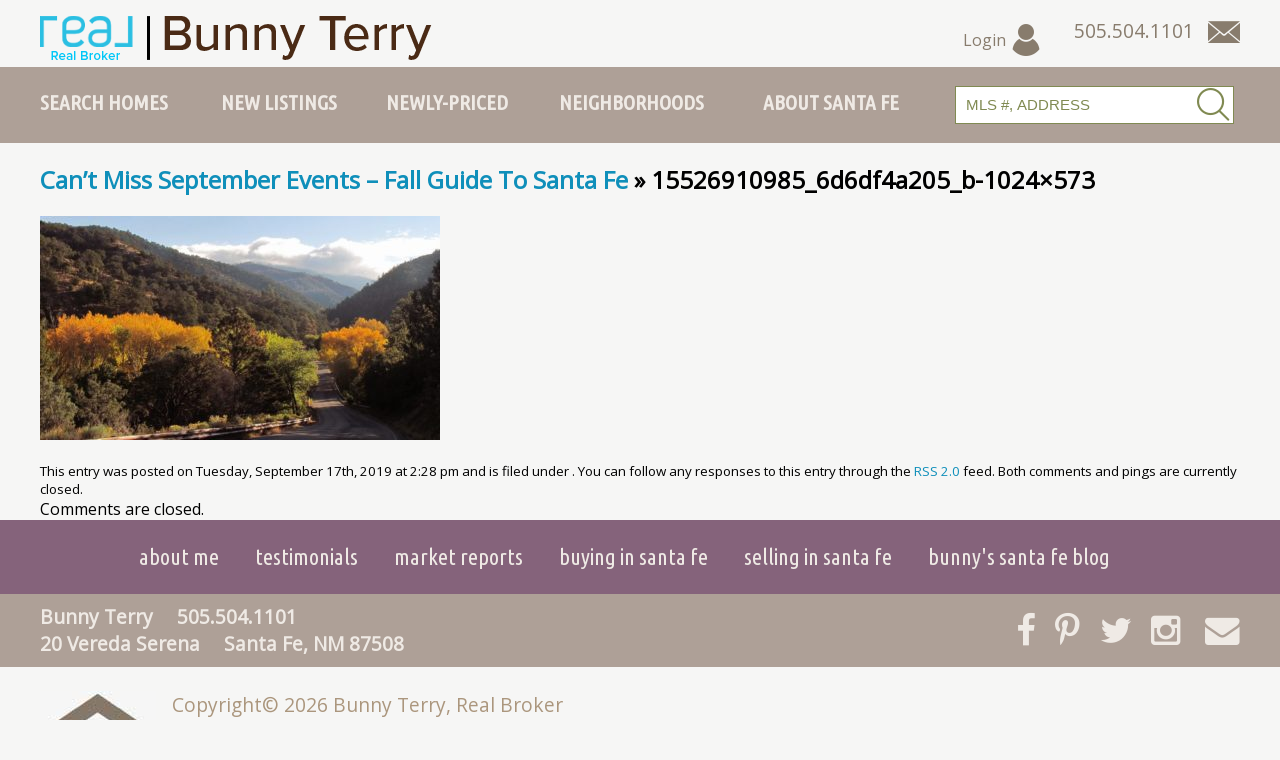

--- FILE ---
content_type: text/html; charset=UTF-8
request_url: https://ilovesantafehomes.com/cant-miss-september-events-fall-guide-to-santa-fe/15526910985_6d6df4a205_b-1024x573/
body_size: 7498
content:
<!DOCTYPE html
  PUBLIC "-//W3C//DTD XHTML 1.0 Transitional//EN" "http://www.w3.org/TR/xhtml1/DTD/xhtml1-transitional.dtd">
<html xmlns="http://www.w3.org/1999/xhtml" lang="en-US">

<head profile="http://gmpg.org/xfn/11">
  <meta http-equiv="Content-Type" content="text/html; charset=UTF-8" />

  <title>
    15526910985_6d6df4a205_b-1024x573 - Bunny Terry - Santa Fe Real Estate - REAL Broker  </title>

  <link rel="pingback" href="https://ilovesantafehomes.com/xmlrpc.php" />
  <meta name="viewport" content="width=device-width, initial-scale=1, minimum-scale=1" />

  <meta name='robots' content='index, follow, max-image-preview:large, max-snippet:-1, max-video-preview:-1' />
	<style>img:is([sizes="auto" i], [sizes^="auto," i]) { contain-intrinsic-size: 3000px 1500px }</style>
	
	<!-- This site is optimized with the Yoast SEO plugin v26.8 - https://yoast.com/product/yoast-seo-wordpress/ -->
	<link rel="canonical" href="https://ilovesantafehomes.com/cant-miss-september-events-fall-guide-to-santa-fe/15526910985_6d6df4a205_b-1024x573/" />
	<meta property="og:locale" content="en_US" />
	<meta property="og:type" content="article" />
	<meta property="og:title" content="15526910985_6d6df4a205_b-1024x573 - Bunny Terry - Santa Fe Real Estate - REAL Broker" />
	<meta property="og:url" content="https://ilovesantafehomes.com/cant-miss-september-events-fall-guide-to-santa-fe/15526910985_6d6df4a205_b-1024x573/" />
	<meta property="og:site_name" content="Bunny Terry - Santa Fe Real Estate - REAL Broker" />
	<meta property="og:image" content="https://ilovesantafehomes.com/cant-miss-september-events-fall-guide-to-santa-fe/15526910985_6d6df4a205_b-1024x573" />
	<meta property="og:image:width" content="1024" />
	<meta property="og:image:height" content="573" />
	<meta property="og:image:type" content="image/jpeg" />
	<meta name="twitter:card" content="summary_large_image" />
	<script type="application/ld+json" class="yoast-schema-graph">{"@context":"https://schema.org","@graph":[{"@type":"WebPage","@id":"https://ilovesantafehomes.com/cant-miss-september-events-fall-guide-to-santa-fe/15526910985_6d6df4a205_b-1024x573/","url":"https://ilovesantafehomes.com/cant-miss-september-events-fall-guide-to-santa-fe/15526910985_6d6df4a205_b-1024x573/","name":"15526910985_6d6df4a205_b-1024x573 - Bunny Terry - Santa Fe Real Estate - REAL Broker","isPartOf":{"@id":"https://ilovesantafehomes.com/#website"},"primaryImageOfPage":{"@id":"https://ilovesantafehomes.com/cant-miss-september-events-fall-guide-to-santa-fe/15526910985_6d6df4a205_b-1024x573/#primaryimage"},"image":{"@id":"https://ilovesantafehomes.com/cant-miss-september-events-fall-guide-to-santa-fe/15526910985_6d6df4a205_b-1024x573/#primaryimage"},"thumbnailUrl":"https://ilovesantafehomes.com/wp-content/uploads/15526910985_6d6df4a205_b-1024x573.jpg","datePublished":"2019-09-17T20:28:50+00:00","breadcrumb":{"@id":"https://ilovesantafehomes.com/cant-miss-september-events-fall-guide-to-santa-fe/15526910985_6d6df4a205_b-1024x573/#breadcrumb"},"inLanguage":"en-US","potentialAction":[{"@type":"ReadAction","target":["https://ilovesantafehomes.com/cant-miss-september-events-fall-guide-to-santa-fe/15526910985_6d6df4a205_b-1024x573/"]}]},{"@type":"ImageObject","inLanguage":"en-US","@id":"https://ilovesantafehomes.com/cant-miss-september-events-fall-guide-to-santa-fe/15526910985_6d6df4a205_b-1024x573/#primaryimage","url":"https://ilovesantafehomes.com/wp-content/uploads/15526910985_6d6df4a205_b-1024x573.jpg","contentUrl":"https://ilovesantafehomes.com/wp-content/uploads/15526910985_6d6df4a205_b-1024x573.jpg"},{"@type":"BreadcrumbList","@id":"https://ilovesantafehomes.com/cant-miss-september-events-fall-guide-to-santa-fe/15526910985_6d6df4a205_b-1024x573/#breadcrumb","itemListElement":[{"@type":"ListItem","position":1,"name":"Home","item":"https://ilovesantafehomes.com/"},{"@type":"ListItem","position":2,"name":"Can’t Miss September Events – Fall Guide To Santa Fe","item":"https://ilovesantafehomes.com/cant-miss-september-events-fall-guide-to-santa-fe/"},{"@type":"ListItem","position":3,"name":"15526910985_6d6df4a205_b-1024&#215;573"}]},{"@type":"WebSite","@id":"https://ilovesantafehomes.com/#website","url":"https://ilovesantafehomes.com/","name":"Bunny Terry - Santa Fe Real Estate - REAL Broker","description":"","potentialAction":[{"@type":"SearchAction","target":{"@type":"EntryPoint","urlTemplate":"https://ilovesantafehomes.com/?s={search_term_string}"},"query-input":{"@type":"PropertyValueSpecification","valueRequired":true,"valueName":"search_term_string"}}],"inLanguage":"en-US"}]}</script>
	<!-- / Yoast SEO plugin. -->


<link rel='stylesheet' id='wp-block-library-css' href='https://ilovesantafehomes.com/wp-includes/css/dist/block-library/style.min.css?ver=6.8.3' type='text/css' media='all' />
<style id='classic-theme-styles-inline-css' type='text/css'>
/*! This file is auto-generated */
.wp-block-button__link{color:#fff;background-color:#32373c;border-radius:9999px;box-shadow:none;text-decoration:none;padding:calc(.667em + 2px) calc(1.333em + 2px);font-size:1.125em}.wp-block-file__button{background:#32373c;color:#fff;text-decoration:none}
</style>
<style id='wprl-readmore-block-style-inline-css' type='text/css'>
.wp-block-wprl-readmore-block{background:var(--expandable-bg);font-size:1.125rem;letter-spacing:1.5px;margin-bottom:var(--expandable-bottom-margin);padding:var(--expandable-top-bottom-padding) 0}.wp-block-wprl-readmore-block .inner{margin:0 auto;max-width:var(--max-content-width);padding-left:var(--expandable-side-padding);padding-right:var(--expandable-side-padding);transition:height 1s linear}.wp-block-wprl-readmore-block.no-read-more .inner{height:auto}.wp-block-wprl-readmore-block h1,.wp-block-wprl-readmore-block h2,.wp-block-wprl-readmore-block h3,.wp-block-wprl-readmore-block h4,.wp-block-wprl-readmore-block h5,.wp-block-wprl-readmore-block h6{color:var(--expandable-header-color);margin-top:0}.wp-block-wprl-readmore-block .read-more{padding-bottom:16px;position:relative;text-align:center;top:16px;z-index:100}.wp-block-wprl-readmore-block .wp-block-image{margin-bottom:1rem}.wp-block-wprl-readmore-block .inner .more-info{overflow:hidden}.wp-block-wprl-readmore-block .inner .more-info p:last-child{margin:0}.wp-block-wprl-readmore-block .inner .more-info .slide-down{margin-top:-10000%;transition:margin-top .2s ease-in-out}.wp-block-wprl-readmore-block .inner button.show-more-toggler{align-items:center;background:transparent;border:none;color:#000;cursor:pointer;display:flex;gap:8px;justify-content:flex-start;padding:10px 0 0}.wp-block-wprl-readmore-block .inner button.show-more-toggler span:last-of-type{display:none}.wp-block-wprl-readmore-block .inner button.show-more-toggler svg{fill:#444;display:inline-block;height:1rem!important;transform:rotate(0);transition-duration:.2s;vertical-align:text-bottom;width:1rem!important}.wp-block-wprl-readmore-block .inner button.show-more-toggler.active svg{transform:rotate(-180deg)}.wp-block-wprl-readmore-block .inner button.show-more-toggler.active span:first-of-type{display:none}.wp-block-wprl-readmore-block .inner button.show-more-toggler.active span:last-of-type{display:inline-block}.wp-block-wprl-readmore-block .inner button.show-more-toggler.active~.more-info .slide-down{margin-top:16px}

</style>
<style id='global-styles-inline-css' type='text/css'>
:root{--wp--preset--aspect-ratio--square: 1;--wp--preset--aspect-ratio--4-3: 4/3;--wp--preset--aspect-ratio--3-4: 3/4;--wp--preset--aspect-ratio--3-2: 3/2;--wp--preset--aspect-ratio--2-3: 2/3;--wp--preset--aspect-ratio--16-9: 16/9;--wp--preset--aspect-ratio--9-16: 9/16;--wp--preset--color--black: #000000;--wp--preset--color--cyan-bluish-gray: #abb8c3;--wp--preset--color--white: #ffffff;--wp--preset--color--pale-pink: #f78da7;--wp--preset--color--vivid-red: #cf2e2e;--wp--preset--color--luminous-vivid-orange: #ff6900;--wp--preset--color--luminous-vivid-amber: #fcb900;--wp--preset--color--light-green-cyan: #7bdcb5;--wp--preset--color--vivid-green-cyan: #00d084;--wp--preset--color--pale-cyan-blue: #8ed1fc;--wp--preset--color--vivid-cyan-blue: #0693e3;--wp--preset--color--vivid-purple: #9b51e0;--wp--preset--gradient--vivid-cyan-blue-to-vivid-purple: linear-gradient(135deg,rgba(6,147,227,1) 0%,rgb(155,81,224) 100%);--wp--preset--gradient--light-green-cyan-to-vivid-green-cyan: linear-gradient(135deg,rgb(122,220,180) 0%,rgb(0,208,130) 100%);--wp--preset--gradient--luminous-vivid-amber-to-luminous-vivid-orange: linear-gradient(135deg,rgba(252,185,0,1) 0%,rgba(255,105,0,1) 100%);--wp--preset--gradient--luminous-vivid-orange-to-vivid-red: linear-gradient(135deg,rgba(255,105,0,1) 0%,rgb(207,46,46) 100%);--wp--preset--gradient--very-light-gray-to-cyan-bluish-gray: linear-gradient(135deg,rgb(238,238,238) 0%,rgb(169,184,195) 100%);--wp--preset--gradient--cool-to-warm-spectrum: linear-gradient(135deg,rgb(74,234,220) 0%,rgb(151,120,209) 20%,rgb(207,42,186) 40%,rgb(238,44,130) 60%,rgb(251,105,98) 80%,rgb(254,248,76) 100%);--wp--preset--gradient--blush-light-purple: linear-gradient(135deg,rgb(255,206,236) 0%,rgb(152,150,240) 100%);--wp--preset--gradient--blush-bordeaux: linear-gradient(135deg,rgb(254,205,165) 0%,rgb(254,45,45) 50%,rgb(107,0,62) 100%);--wp--preset--gradient--luminous-dusk: linear-gradient(135deg,rgb(255,203,112) 0%,rgb(199,81,192) 50%,rgb(65,88,208) 100%);--wp--preset--gradient--pale-ocean: linear-gradient(135deg,rgb(255,245,203) 0%,rgb(182,227,212) 50%,rgb(51,167,181) 100%);--wp--preset--gradient--electric-grass: linear-gradient(135deg,rgb(202,248,128) 0%,rgb(113,206,126) 100%);--wp--preset--gradient--midnight: linear-gradient(135deg,rgb(2,3,129) 0%,rgb(40,116,252) 100%);--wp--preset--font-size--small: 13px;--wp--preset--font-size--medium: 20px;--wp--preset--font-size--large: 36px;--wp--preset--font-size--x-large: 42px;--wp--preset--spacing--20: 0.44rem;--wp--preset--spacing--30: 0.67rem;--wp--preset--spacing--40: 1rem;--wp--preset--spacing--50: 1.5rem;--wp--preset--spacing--60: 2.25rem;--wp--preset--spacing--70: 3.38rem;--wp--preset--spacing--80: 5.06rem;--wp--preset--shadow--natural: 6px 6px 9px rgba(0, 0, 0, 0.2);--wp--preset--shadow--deep: 12px 12px 50px rgba(0, 0, 0, 0.4);--wp--preset--shadow--sharp: 6px 6px 0px rgba(0, 0, 0, 0.2);--wp--preset--shadow--outlined: 6px 6px 0px -3px rgba(255, 255, 255, 1), 6px 6px rgba(0, 0, 0, 1);--wp--preset--shadow--crisp: 6px 6px 0px rgba(0, 0, 0, 1);}:where(.is-layout-flex){gap: 0.5em;}:where(.is-layout-grid){gap: 0.5em;}body .is-layout-flex{display: flex;}.is-layout-flex{flex-wrap: wrap;align-items: center;}.is-layout-flex > :is(*, div){margin: 0;}body .is-layout-grid{display: grid;}.is-layout-grid > :is(*, div){margin: 0;}:where(.wp-block-columns.is-layout-flex){gap: 2em;}:where(.wp-block-columns.is-layout-grid){gap: 2em;}:where(.wp-block-post-template.is-layout-flex){gap: 1.25em;}:where(.wp-block-post-template.is-layout-grid){gap: 1.25em;}.has-black-color{color: var(--wp--preset--color--black) !important;}.has-cyan-bluish-gray-color{color: var(--wp--preset--color--cyan-bluish-gray) !important;}.has-white-color{color: var(--wp--preset--color--white) !important;}.has-pale-pink-color{color: var(--wp--preset--color--pale-pink) !important;}.has-vivid-red-color{color: var(--wp--preset--color--vivid-red) !important;}.has-luminous-vivid-orange-color{color: var(--wp--preset--color--luminous-vivid-orange) !important;}.has-luminous-vivid-amber-color{color: var(--wp--preset--color--luminous-vivid-amber) !important;}.has-light-green-cyan-color{color: var(--wp--preset--color--light-green-cyan) !important;}.has-vivid-green-cyan-color{color: var(--wp--preset--color--vivid-green-cyan) !important;}.has-pale-cyan-blue-color{color: var(--wp--preset--color--pale-cyan-blue) !important;}.has-vivid-cyan-blue-color{color: var(--wp--preset--color--vivid-cyan-blue) !important;}.has-vivid-purple-color{color: var(--wp--preset--color--vivid-purple) !important;}.has-black-background-color{background-color: var(--wp--preset--color--black) !important;}.has-cyan-bluish-gray-background-color{background-color: var(--wp--preset--color--cyan-bluish-gray) !important;}.has-white-background-color{background-color: var(--wp--preset--color--white) !important;}.has-pale-pink-background-color{background-color: var(--wp--preset--color--pale-pink) !important;}.has-vivid-red-background-color{background-color: var(--wp--preset--color--vivid-red) !important;}.has-luminous-vivid-orange-background-color{background-color: var(--wp--preset--color--luminous-vivid-orange) !important;}.has-luminous-vivid-amber-background-color{background-color: var(--wp--preset--color--luminous-vivid-amber) !important;}.has-light-green-cyan-background-color{background-color: var(--wp--preset--color--light-green-cyan) !important;}.has-vivid-green-cyan-background-color{background-color: var(--wp--preset--color--vivid-green-cyan) !important;}.has-pale-cyan-blue-background-color{background-color: var(--wp--preset--color--pale-cyan-blue) !important;}.has-vivid-cyan-blue-background-color{background-color: var(--wp--preset--color--vivid-cyan-blue) !important;}.has-vivid-purple-background-color{background-color: var(--wp--preset--color--vivid-purple) !important;}.has-black-border-color{border-color: var(--wp--preset--color--black) !important;}.has-cyan-bluish-gray-border-color{border-color: var(--wp--preset--color--cyan-bluish-gray) !important;}.has-white-border-color{border-color: var(--wp--preset--color--white) !important;}.has-pale-pink-border-color{border-color: var(--wp--preset--color--pale-pink) !important;}.has-vivid-red-border-color{border-color: var(--wp--preset--color--vivid-red) !important;}.has-luminous-vivid-orange-border-color{border-color: var(--wp--preset--color--luminous-vivid-orange) !important;}.has-luminous-vivid-amber-border-color{border-color: var(--wp--preset--color--luminous-vivid-amber) !important;}.has-light-green-cyan-border-color{border-color: var(--wp--preset--color--light-green-cyan) !important;}.has-vivid-green-cyan-border-color{border-color: var(--wp--preset--color--vivid-green-cyan) !important;}.has-pale-cyan-blue-border-color{border-color: var(--wp--preset--color--pale-cyan-blue) !important;}.has-vivid-cyan-blue-border-color{border-color: var(--wp--preset--color--vivid-cyan-blue) !important;}.has-vivid-purple-border-color{border-color: var(--wp--preset--color--vivid-purple) !important;}.has-vivid-cyan-blue-to-vivid-purple-gradient-background{background: var(--wp--preset--gradient--vivid-cyan-blue-to-vivid-purple) !important;}.has-light-green-cyan-to-vivid-green-cyan-gradient-background{background: var(--wp--preset--gradient--light-green-cyan-to-vivid-green-cyan) !important;}.has-luminous-vivid-amber-to-luminous-vivid-orange-gradient-background{background: var(--wp--preset--gradient--luminous-vivid-amber-to-luminous-vivid-orange) !important;}.has-luminous-vivid-orange-to-vivid-red-gradient-background{background: var(--wp--preset--gradient--luminous-vivid-orange-to-vivid-red) !important;}.has-very-light-gray-to-cyan-bluish-gray-gradient-background{background: var(--wp--preset--gradient--very-light-gray-to-cyan-bluish-gray) !important;}.has-cool-to-warm-spectrum-gradient-background{background: var(--wp--preset--gradient--cool-to-warm-spectrum) !important;}.has-blush-light-purple-gradient-background{background: var(--wp--preset--gradient--blush-light-purple) !important;}.has-blush-bordeaux-gradient-background{background: var(--wp--preset--gradient--blush-bordeaux) !important;}.has-luminous-dusk-gradient-background{background: var(--wp--preset--gradient--luminous-dusk) !important;}.has-pale-ocean-gradient-background{background: var(--wp--preset--gradient--pale-ocean) !important;}.has-electric-grass-gradient-background{background: var(--wp--preset--gradient--electric-grass) !important;}.has-midnight-gradient-background{background: var(--wp--preset--gradient--midnight) !important;}.has-small-font-size{font-size: var(--wp--preset--font-size--small) !important;}.has-medium-font-size{font-size: var(--wp--preset--font-size--medium) !important;}.has-large-font-size{font-size: var(--wp--preset--font-size--large) !important;}.has-x-large-font-size{font-size: var(--wp--preset--font-size--x-large) !important;}
:where(.wp-block-post-template.is-layout-flex){gap: 1.25em;}:where(.wp-block-post-template.is-layout-grid){gap: 1.25em;}
:where(.wp-block-columns.is-layout-flex){gap: 2em;}:where(.wp-block-columns.is-layout-grid){gap: 2em;}
:root :where(.wp-block-pullquote){font-size: 1.5em;line-height: 1.6;}
</style>
<link data-minify="1" rel='stylesheet' id='wprl-global-css-css' href='https://ilovesantafehomes.com/wp-content/cache/min/1/wp-content/plugins/wprealtors/css/wprl-global.css?ver=1756397294' type='text/css' media='all' />
<link data-minify="1" rel='stylesheet' id='mainstyle-css' href='https://ilovesantafehomes.com/wp-content/cache/min/1/wp-content/themes/ilove/style.css?ver=1756397294' type='text/css' media='all' />
<link data-minify="1" rel='stylesheet' id='bootstrapcss-css' href='https://ilovesantafehomes.com/wp-content/cache/min/1/wp-content/themes/ilove/bootstrap/css/bootstrap.min.css?ver=1756397294' type='text/css' media='all' />
<link rel='stylesheet' id='bootstrapselect-css' href='https://ilovesantafehomes.com/wp-content/themes/ilove/bootstrap/css/bootstrap-select.min.css?ver=1' type='text/css' media='all' />
<link data-minify="1" rel='stylesheet' id='wprets-css' href='https://ilovesantafehomes.com/wp-content/cache/min/1/wp-content/themes/ilove/wprl/wprl.css?ver=1756397294' type='text/css' media='all' />



<link rel="https://api.w.org/" href="https://ilovesantafehomes.com/wp-json/" /><link rel="alternate" title="JSON" type="application/json" href="https://ilovesantafehomes.com/wp-json/wp/v2/media/8848" /><link rel="EditURI" type="application/rsd+xml" title="RSD" href="https://ilovesantafehomes.com/xmlrpc.php?rsd" />
<link rel="alternate" title="oEmbed (JSON)" type="application/json+oembed" href="https://ilovesantafehomes.com/wp-json/oembed/1.0/embed?url=https%3A%2F%2Filovesantafehomes.com%2Fcant-miss-september-events-fall-guide-to-santa-fe%2F15526910985_6d6df4a205_b-1024x573%2F" />
<link rel="alternate" title="oEmbed (XML)" type="text/xml+oembed" href="https://ilovesantafehomes.com/wp-json/oembed/1.0/embed?url=https%3A%2F%2Filovesantafehomes.com%2Fcant-miss-september-events-fall-guide-to-santa-fe%2F15526910985_6d6df4a205_b-1024x573%2F&#038;format=xml" />
<meta property="og:url" content="https://ilovesantafehomes.com/cant-miss-september-events-fall-guide-to-santa-fe/15526910985_6d6df4a205_b-1024x573/" />
<meta property="og:image" content="/images/post-default.jpg" />
<meta property="og:title" content="15526910985_6d6df4a205_b-1024&#215;573" />
<meta property="og:description" content="" />
<style type="text/css">.recentcomments a{display:inline !important;padding:0 !important;margin:0 !important;}</style>
  <!-- Google tag (gtag.js) -->
  <script async src="https://www.googletagmanager.com/gtag/js?id=G-CYX26D6V5V">
  </script>
  <script>
    window.dataLayer = window.dataLayer || [];
    function gtag() { dataLayer.push(arguments); }
    gtag('js', new Date());

    gtag('config', 'G-CYX26D6V5V');
  </script>


  <meta property="og:image" content="/images/post-default.jpg" />

<meta name="generator" content="WP Rocket 3.20.0.2" data-wpr-features="wpr_minify_concatenate_js wpr_minify_css wpr_desktop" /></head>

<body class="attachment wp-singular attachment-template-default single single-attachment postid-8848 attachmentid-8848 attachment-jpeg wp-theme-ilove">

  <input type="checkbox" id="menu-trigger" class="menu-toggler hide-checkbox" />
  <label for="menu-trigger" class="menu-toggler no-desktop"><span class="io-icon-menu" aria-label="Menu"></span><span
      class="io-icon-close"></span></label>

  <ul class="nav toggleable no-desktop">
    <li class="first"><a href="/homes/" class="first">Search Homes</a></li>
    <li><a href="/homes/map/">Map Search</a></li>
    <li><a href="/estates/">Estates</a></li>
    <li><a href="/land/">Land &amp; Ranch</a></li>
    <li><a href="/luxury-homes/">Luxury Properties</a></li>
    <li><a href="/historic-homes/">Historic Homes</a></li>
    <li><a href="/new-listings/">New Listings</a></li>
    <li><a href="/newly-priced/">Newly-Priced</a></li>
    <li><a href="/santa-fe-neighborhoods/">Neighborhoods</a></li>
    <li><a href="/about-santa-fe/">About Santa Fe</a></li>
    <li><a href="/affordable/">Affordable Homes</a></li>

    <li><a href="/about-me/">About Me</a></li>
    <li><a href="/testimonials/">Testimonials</a></li>
    <li><a href="/market-reports/">Market Reports</a></li>
    <li><a href="/category/buying-in-santa-fe/">Buying in Santa Fe</a></li>
    <li><a href="/category/selling-in-santa-fe/">Selling in Santa Fe</a></li>

          <li><a href="/my-account/" title="Login" class="login-link">Account Login</a></li>
      </ul>

  <div data-rocket-location-hash="11bedc54525e1db9479674fa614af0d3" id="mob-header" class="no-desktop clearfix">

    <div data-rocket-location-hash="c079c7b126cd53b11289fcd0f5f1dc06" class="contact-us">
      <a href="tel:505.504.1101" class="io-icon-phone" aria-label="Call Us at 505.504.1101"></a>
      <a href="/contact-us/" class="io-icon-mail" aria-label="Contact Us Page"></a>
    </div>

    <div data-rocket-location-hash="e20a1352f8cbd5ebbb5589b0e1eb057b" class="login">
      <a href="/my-account/"><span class="io-icon-user"></span></a>
    </div>

    <input type="checkbox" id="qsearch-trigger" class="qsearch-toggler hide-checkbox" />
    <label for="qsearch-trigger" class="qsearch-toggler" aria-label="Search"><span class="io-icon-search"
        aria-label="Search"></span></label>
    <div data-rocket-location-hash="fdb5b5fd023dcc436ec536ac6c2ee8ab" class="quicksearch-container">
      <form class="quicksearch" name="quicksearch" action="/mls-search/" method="get">
        <input type="hidden" name="wprl_action" value="search" />
        <input type="hidden" name="ListingStatus" value="Active|Under Contract|Pending|Right" />
        <input type="hidden" name="sortby" value="ListPrice ASC" />

        <input type="text" name="quicksearch" value="Search by MLS, Address" class="textbox"
          onfocus="sfClearDefault(this);" onblur="sfRestoreDefault(this)" default="Search by MLS, Address" />
        <button class="io-icon-search" onclick="this.submit();"></button>
      </form>
    </div>

  </div>

  <div data-rocket-location-hash="9e48c3d01f4a7f2e585a0cca9117b8cd" id="sitewrap">

    <!-- start layout -->
    <div data-rocket-location-hash="7dce86f2e0e5f0ae6ea91e36b5b129a1" class="layout clearfix">

      <!-- start header -->
      <div data-rocket-location-hash="eaf6fad78c4ddc56c20734fa3c8345c5" id="header" class="clearfix">

        <div id="logo">
          <a href="/"><img src="/images/logo.png" alt="Bunny Terry, Keller Williams Realty" /></a>
        </div>

        <div class="contact-us">
          <span class="phone" aria-label="Call Us at 505.504.1101">505.504.1101</span>
          <a href="/contact-us/" class="io-icon-mail" aria-label="Contact Us Page"></a>
        </div>

                  <div class="login">
            <a href="/my-account/">Login <span class="io-icon-user"></span></a>
          </div>
        
      </div>
      <!-- end header -->

    </div>

    <div id="nav-wrapper">
      <div id="main-nav-wrap">
        <div id="nav-wrap">
          <ul id="main-nav" class="clearfix">
            <li class="first ">
              <a href="/homes/" class="first">Search Homes</a>
              <ul>
                <li><a href="/homes/map/">Map Search</a></li>
                <li><a href="/estates/">Estates</a></li>
                <li><a href="/land/">Land &amp; Ranch</a></li>
                <li><a href="/luxury-homes/">Luxury Properties</a></li>
                <li><a href="/historic-homes/">Historic Homes</a></li>
                <li><a href="/affordable/">Affordable Homes</a></li>
              </ul>
            </li>
            <li class=""><a href="/new-listings/">New Listings</a></li>
            <li class=""><a href="/newly-priced/">Newly-Priced</a></li>
            <li class=""><a
                href="/santa-fe-neighborhoods/">Neighborhoods</a></li>
            <li class=""><a href="/about-santa-fe/">About Santa Fe</a>
              <ul>
                <li><a href="/category/bunnys-blog/">Bunny's Santa Fe Blog</a></li>
              </ul>

            </li>
            <li class="last">
              <div class="quicksearch-container clearfix">
                <form class="quicksearch" name="quicksearch" action="/mls-search/" method="get">
                  <input type="hidden" name="wprl_action" value="search" />
                  <input type="hidden" name="ListingStatus" value="Active|Under Contract|Pending|Right" />
                  <input type="hidden" name="sortby" value="ListPrice ASC" />

                  <input type="text" name="quicksearch" value="MLS #, Address" class="textbox"
                    onfocus="sfClearDefault(this);" onblur="sfRestoreDefault(this)" default="MLS #, Address" />
                  <button class="io-icon-search" onclick="this.submit();"></button>
                </form>
              </div>
            </li>
          </ul>
        </div>
      </div>
    </div>

    
    
    <div data-rocket-location-hash="3a6e548c5583a0d9c6e63b22f1ac3a73" id="main-wrapper" class="layout">

      <div data-rocket-location-hash="e22265d7db7e585374c281f25f9ba61d" id="body">

        <!-- start content -->
        <div id="content-container" class="clearfix">
	<div id="content" class="widecolumn">

  
		<div class="post" id="post-8848">
			<h2><a href="https://ilovesantafehomes.com/cant-miss-september-events-fall-guide-to-santa-fe/" rev="attachment">Can’t Miss September Events – Fall Guide To Santa Fe</a> &raquo; 15526910985_6d6df4a205_b-1024&#215;573</h2>
			<div class="entry">
				<p class="attachment"><a href="https://ilovesantafehomes.com/wp-content/uploads/15526910985_6d6df4a205_b-1024x573.jpg"><img width="400" height="224" src="https://ilovesantafehomes.com/wp-content/uploads/15526910985_6d6df4a205_b-1024x573-400x224.jpg" class="attachment-medium size-medium" alt="" decoding="async" fetchpriority="high" srcset="https://ilovesantafehomes.com/wp-content/uploads/15526910985_6d6df4a205_b-1024x573-400x224.jpg 400w, https://ilovesantafehomes.com/wp-content/uploads/15526910985_6d6df4a205_b-1024x573-768x430.jpg 768w, https://ilovesantafehomes.com/wp-content/uploads/15526910985_6d6df4a205_b-1024x573.jpg 1024w" sizes="(max-width: 400px) 100vw, 400px" /></a></p>
                <div class="caption"></div>

				
				<div class="navigation">
					<div class="alignleft"></div>
					<div class="alignright"></div>
				</div>
				<br class="clear" />

				<p class="postmetadata alt">
					<small>
						This entry was posted on Tuesday, September 17th, 2019 at 2:28 pm						and is filed under .
												You can follow any responses to this entry through the <a href="https://ilovesantafehomes.com/cant-miss-september-events-fall-guide-to-santa-fe/15526910985_6d6df4a205_b-1024x573/feed/">RSS 2.0</a> feed.

													Both comments and pings are currently closed.

						
					</small>
				</p>

			</div>

		</div>

	
<!-- You can start editing here. -->


			<!-- If comments are closed. -->
		<p class="nocomments">Comments are closed.</p>

	


	
	</div>


      </div>
      <!-- end content-container -->

    </div><!-- end body div -->

  </div>
  <!-- end layout -->

  
  <div data-rocket-location-hash="30b9a2ee79b17cf24634088fc4f17552" id="bottom-nav">
    <div data-rocket-location-hash="132b0f29fe13fd36e478097222f9eaf0" class="layout">
      <ul class="clearfix">
        <li><a href="/about-me/">About Me</a></li>
        <li><a href="/testimonials/">Testimonials</a></li>
        <li><a href="/market-reports/">Market Reports</a></li>
        <li><a href="/category/buying-in-santa-fe/">Buying in Santa Fe</a></li>
        <li><a href="/category/selling-in-santa-fe/">Selling in Santa Fe</a></li>
        <li><a href="/category/bunnys-blog/">Bunny's Santa Fe Blog</a></li>
      </ul>

    </div>
  </div>

  <div data-rocket-location-hash="409775ba2983922a9a88752968173054" id="byline">
    <div data-rocket-location-hash="6b1104fc51581d519b31e0a2074bbf16" class="layout contact">

      <ul class="social clearfix">
        <li><a href="https://www.facebook.com/santafehomesnm" class="io-icon-facebook" target="_blank" aria-label="Facebook"></a></li>
        <li><a href="https://www.pinterest.com/santafehomesnm/" class="io-icon-pinterest" target="_blank" aria-label="Pinterest"></a></li>
        <li><a href="https://twitter.com/SFNMHomes" class="io-icon-twitter" target="_blank" aria-label="Twitter"></a></li>
        <li><a href="https://www.instagram.com/bunnyterrysantafe/" class="io-icon-instagram" target="_blank" aria-label="Instagram"></a></li>
        <li><a href="/contact-us/" class="io-icon-envelope" aria-label="Contact Us Page"></a></li>
      </ul>

      <p>
        <span>Bunny Terry</span>
        <span><a href="tel:505.504.1101">505.504.1101</a></span>
      </p>
      <p>
        <span>20 Vereda Serena</span>
        <span>Santa Fe, NM 87508</span>
      </p>

    </div>
  </div>

  <div data-rocket-location-hash="a4733563965b1305d5ea006856e884b6" id="footer" class="layout">

    <div data-rocket-location-hash="a3ef7bd2a4442c43651c3a19c17846ec" class="grid clearfix">

      
      <div class="col-100">
        <div class="eho"><img src="/images/eho.jpg" alt="Equal Housing Opportunity" /></div>
        <p class="copyright">Copyright&copy; 2026 Bunny Terry, Real Broker</p>

        <p>Licensed in New Mexico.</p>
        <p>All information provided is deemed reliable but is not guaranteed and should be independently verified. Properties subject to prior sale or rental.</p>

        <p>Design and Hosting by <a href="http://santafewebdesign.com" target="_blank">Santa Fe Web Design</a></p>
      </div>
    </div>

  </div>

</div>

  <div data-rocket-location-hash="b0b50e7642046a03e70c8023aa4dc6b3" id="backtotop" style="display: none;"><a href="javascript:void(0);" class="io-icon-arrow-up" onclick="jQuery(window).scrollTop(0);">Top</a></div>

<script type="speculationrules">
{"prefetch":[{"source":"document","where":{"and":[{"href_matches":"\/*"},{"not":{"href_matches":["\/wp-*.php","\/wp-admin\/*","\/wp-content\/uploads\/*","\/wp-content\/*","\/wp-content\/plugins\/*","\/wp-content\/themes\/ilove\/*","\/*\\?(.+)"]}},{"not":{"selector_matches":"a[rel~=\"nofollow\"]"}},{"not":{"selector_matches":".no-prefetch, .no-prefetch a"}}]},"eagerness":"conservative"}]}
</script>



<script>var rocket_beacon_data = {"ajax_url":"https:\/\/ilovesantafehomes.com\/wp-admin\/admin-ajax.php","nonce":"24279dcf33","url":"https:\/\/ilovesantafehomes.com\/cant-miss-september-events-fall-guide-to-santa-fe\/15526910985_6d6df4a205_b-1024x573","is_mobile":false,"width_threshold":1600,"height_threshold":700,"delay":500,"debug":null,"status":{"atf":true,"lrc":true,"preconnect_external_domain":true},"elements":"img, video, picture, p, main, div, li, svg, section, header, span","lrc_threshold":1800,"preconnect_external_domain_elements":["link","script","iframe"],"preconnect_external_domain_exclusions":["static.cloudflareinsights.com","rel=\"profile\"","rel=\"preconnect\"","rel=\"dns-prefetch\"","rel=\"icon\""]}</script><script data-name="wpr-wpr-beacon" src='https://ilovesantafehomes.com/wp-content/plugins/wp-rocket/assets/js/wpr-beacon.min.js' async></script><script src="https://ilovesantafehomes.com/wp-content/cache/min/1/1994778758d81b707c1d3ed11203a81d.js" data-minify="1"></script></body>
</html>

<!-- This website is like a Rocket, isn't it? Performance optimized by WP Rocket. Learn more: https://wp-rocket.me -->

--- FILE ---
content_type: text/css; charset=utf-8
request_url: https://ilovesantafehomes.com/wp-content/cache/min/1/wp-content/themes/ilove/wprl/wprl.css?ver=1756397294
body_size: 9369
content:
.lbl-link{display:none}.chart{margin:0 0 2em 0;width:100%;overflow:scroll}.chart h4{margin:0 0 1em 0}#wprl-pdp{color:#816b5b;position:relative}#wprl-pdp .grid{margin:0}#wprl-pdp #notavailable{padding:2em 0}#wprl-pdp .right{float:right}#wprl-pdp ul{margin:0;padding:0;list-style:none}#wprl-pdp .col-40{padding-left:1em}#wprl-pdp h1{position:relative;width:100%;font-weight:700;margin:0 0 .5em 0;overflow:hidden;color:#6d8887;text-transform:capitalize;font-size:1.5rem;font-family:'Ubuntu Condensed'}#wprl-pdp h1:after{content:" ";width:100%;position:absolute;top:45%;margin-left:20px;border-bottom:#6d8887 3px dotted}#wprl-pdp .openhouse .date,#wprl-pdp .openhouse .time{color:#ad4d5a;font-weight:700}#wprl-pdp .openhouse{background:#e7eadc;padding:.2em .5em;margin:0 0 1em 0}#wprl-pdp .openhouse p{margin:.3em 0 .3em 0}#wprl-pdp #slides{background:#c8cdbb;margin:0 0 1em 0}#wprl-pdp #slides #bigimg{width:100%;overflow:hidden;position:relative;padding-bottom:63.4%}#wprl-pdp #slides #bigimg #video-container{width:100%;height:100%;position:absolute;top:0;left:0;box-shadow:0 0 0 0 #555;overflow:hidden;margin:10px 0 0 10px}#wprl-pdp #slides #bigimg #video-container iframe{position:absolute;top:0;left:0;height:98%}#wprl-pdp #slides #bigimg .noimg{width:100%;height:100%;position:absolute;top:0;left:0;text-align:center;line-height:200px}#wprl-pdp #slides #bigimg img{width:100%;height:100%;position:absolute;top:0;left:0;box-shadow:0 0 0 0 #555;padding:10px 10px 0 10px;background:#c8cdbb}#wprl-pdp #slides-nav{background:#83657c;color:#fff;margin:10px;padding:.4em 0;line-height:32px}#wprl-pdp #slides-nav div{float:left;display:block}#wprl-pdp #slides-nav div a{color:#fff;text-transform:uppercase}#wprl-pdp #slides-nav div a:hover{color:#9aa6c5}#wprl-pdp #slides-nav div a:before{padding:0 .3em 0 0;font-size:1.2em;font-weight:700;position:relative;top:3px}#wprl-pdp #slides-nav #slides-count{width:75px;text-align:center;position:absolute;left:110px}#wprl-pdp #slides-nav #next-prev{float:left;display:block;width:82px;padding:0;position:relative}#wprl-pdp #slides-nav #next-prev span{display:inline-block}#wprl-pdp #slides-nav #next-prev #slides-play-pause.io-icon-play:before{font-size:2em;cursor:pointer;position:absolute;display:block;top:0;left:37px}#wprl-pdp #slides-nav #next-prev #slides-play-pause:before{font-size:2em;cursor:pointer;position:absolute;display:block;top:0;left:37px}#wprl-pdp #slides-nav #next-prev #slides-prev:before,#wprl-pdp #slides-nav #next-prev #slides-next:before{font-size:1.6em;cursor:pointer;position:absolute;display:block;top:3px}#wprl-pdp #slides-nav #next-prev #slides-prev:before{left:7px}#wprl-pdp #slides-nav #next-prev #slides-next:before{left:73px}#wprl-pdp #slides-nav #next-prev #slides-play-pause:hover:before,#wprl-pdp #slides-nav #next-prev #slides-prev:hover:before,#wprl-pdp #slides-nav #next-prev #slides-next:hover:before{color:#9aa6c5}#wprl-pdp #slides-nav #vtourlinks{padding:0 1em 0 0;float:right}#wprl-pdp #slides-nav #videolink{padding:0 1em 0 0;float:right}#wprl-pdp #slides-nav #videolink a:before{font-size:1.7em;position:relative;float:left;display:block}#wprl-pdp #slides-nav #slides-zoom{float:right;display:block;padding:0 1em 0 0}#wprl-pdp #prop-main-data{font-size:.9em;line-height:1.6em}#wprl-pdp #prop-main-data .oldprice{text-decoration:line-through;color:#ad4d5a}#wprl-pdp #prop-main-data.col-40{padding:0 0 0 1em}#wprl-pdp #prop-main-data ul{margin:0}#wprl-pdp #prop-main-data li b{color:#680559;text-transform:uppercase;font-size:1.1rem}#wprl-pdp #prop-main-data li{color:#816b5b;font-size:1.1rem}#wprl-pdp h2{position:relative;width:100%;color:#8e9766;text-transform:uppercase;font-weight:700;margin:0 0 .5em 0;overflow:hidden;font-family:"Ubuntu Condensed"}#wprl-pdp h2:after{content:" ";width:100%;position:absolute;top:45%;margin-left:15px;border-bottom:#8e9766 3px dotted}#wprl-pdp #desc{min-height:240px}#wprl-pdp #desc p{margin:0 0 1em 0;font-size:1.1rem;letter-spacing:.05rem;line-height:1.65rem}#wprl-pdp #extras{margin:0 0 1em 0;color:#816b5b}#wprl-pdp #extras ul li{margin:0 0 10px 0;font-size:1.1em;color:#816b5b}#wprl-pdp #extras ul li b{padding-right:5px;text-transform:uppercase;color:#680559;font-weight:bold!important}#wprl-pdp .idx-listing{padding:0 0 0 1em!important}#wprl-pdp #listing-nav{z-index:5;position:relative;background:#f6f6f5;width:256px;position:absolute;right:0;top:15px}#wprl-pdp #listing-nav a{float:right;display:block;font-size:1em;font-family:'Ubuntu Condensed';margin:0;line-height:1.8em;height:1.8em;padding:0;font-size:1em;color:#ab9c92;position:relative;text-transform:uppercase}#wprl-pdp #listing-nav a.back-to-search{padding:0 .8em}#wprl-pdp #listing-nav a:hover{color:#8e9766}#wprl-pdp #listing-nav a.disabled{opacity:.3;cursor:default}#wprl-pdp #listing-nav a.disabled:hover span:before{color:#AEA097!important}#wprl-pdp #listing-nav a span:before{font-size:2em;top:-3px;color:#AEA097;cursor:pointer}#wprl-pdp #listing-nav a:hover span:before{color:#8e9766}#wprl-pdp #other-links{background:#fbfbfb;border-radius:5px;border:1px solid #dcd8d8}#wprl-pdp #other-links a{display:block;font-size:.8em;text-align:center;margin:5px 0 5px 0;text-transform:uppercase}#wprl-pdp #prop-tools-c{padding:1em 0 0 1em}#wprl-pdp #prop-tools{padding:0 0 .5em 0;margin:0 0 1em 0}#wprl-pdp #prop-tools li{float:left;width:50%;font-size:.9em;padding:.1em;line-height:1.4em}#wprl-pdp #prop-tools li a{display:block;text-transform:uppercase;color:#816b5b;font-weight:700;background:#d5d8ca}#wprl-pdp #prop-tools li a:hover,#wprl-pdp #prop-tools li a:hover:before{color:#fff}#wprl-pdp #prop-tools a:before{color:#fff;font-size:1.4em;line-height:1.6em;float:left;margin:0 .4em 0 0;text-align:center;background:#83657c;padding:.2em .5em}#wprl-pdp #prop-tools-c ul.social{margin:0 0 1em 0;text-align:center}#wprl-pdp #prop-tools-c ul.social li{margin:0 .3em 0;display:inline-block}#wprl-pdp #prop-tools-c ul.social li a:before{float:left;margin:0;color:#fff;background:#6d8887;padding:.2em .5em;font-size:1.55em;border:0;text-align:center;border-radius:.5em}#wprl-pdp #prop-tools-c ul.social li a:hover:before{color:#564154}#wprl-pdp #prop-tools-c ul.social li a.io-icon-linkedin:before{padding:.2em .5em .2em .6em}#wprl-pdp .google-map{width:100%;position:relative}#wprl-pdp .google-map img{width:100%}#wprl-pdp .google-map .caption-wrap{background:rgba(0,0,0,.7);position:absolute;top:0;left:0;width:100%;height:100%;color:#fff;display:flex;align-items:center;cursor:pointer}#wprl-pdp .google-map .caption{color:#fff;text-align:center;width:100%;text-transform:uppercase;font-size:1.5em}#wprl-pdp #mini-gmap iframe{height:100%}#wprl-pdp .section{margin:0 0 1em 0}#wprl-pdp .section h3{position:relative;width:100%;color:#8e9766;text-transform:uppercase;font-weight:700;margin:.2em 0 .3em 0;overflow:hidden;font-family:'Ubuntu Condensed';font-size:1.5rem}#wprl-pdp .section h3:after{content:" ";width:100%;position:absolute;top:45%;margin-left:5px;border-bottom:#8e9766 3px dotted}#wprl-pdp .broker{position:relative}#wprl-pdp .broker:nth-child(2n - 1){margin-top:.7em}#wprl-pdp .broker h4{font-weight:700}#wprl-pdp .broker .img{float:left;width:21%;margin:.5em 0 0 0}#wprl-pdp .broker .img img{width:100%}#wprl-pdp .broker .desc{float:left;width:70%;padding:0 0 0 1em;font-size:.95em;line-height:2em;font-weight:700}#wprl-pdp .broker .desc a{color:#6d8887;text-transform:uppercase}#wprl-pdp .broker .desc a:hover{color:#564154}#wprl-pdp .broker .desc a:before{font-size:1.7em;float:left;padding-right:8px;position:relative;top:2px}#wprl-pdp .addinfo{padding-right:2rem;columns:2;column-gap:2rem}#wprl-pdp #schools .addinfo{columns:1}#wprl-pdp .addinfo li{margin:0 0 .5rem 0;break-inside:avoid;font-weight:500;color:#816b5b}#wprl-pdp .addinfo b{display:block;font-weight:bold!important;color:#680559;font-size:1rem;padding:0 0 5px 0;text-transform:uppercase}#wprl-pdp #neighborhood .post p{font-size:1em;margin:.5rem 0 1rem 0;color:#6d6255}#wprl-pdp #neighborhood h4{font-size:1em;text-transform:uppercase;padding-top:.5rem}#wprl-pdp #neighborhood h4 a{color:#680559}#wprl-pdp #neighborhood h4 a:hover{color:#6d8887}#wprl-pdp #neighborhood .links a{position:relative;color:#6d8887;text-transform:uppercase;font-weight:700;margin:15px 0 0 0!important}#wprl-pdp #neighborhood .links a:hover{color:#83657c}#wprl-pdp #neighborhood .links a:before{font-size:2em;position:absolute;top:-4px;right:-50px;font-weight:400}#wprl-pdp #neighborhood .links p:last-child{margin:15px 0 0 0}#wprl-pdp #schools li{font-size:1rem}#wprl-pdp #actionform{display:none}#wprl-ssr{position:relative;margin:0}.has-sidebar #wprl-ssr .col-25{width:33.3333%}#wprl-ssr .grid{margin:0 0 0 -10px}#wprl-ssr .ssr-prop{margin:0 0 35px 0;padding:0 0 0 10px;background:#f6f6f5 url(/images/ssrbg-idx.png) bottom right no-repeat}#wprl-ssr .my_prop{background:#f6f6f5 url(/images/ssrbg-my.png?v=2) bottom right no-repeat}#wprl-ssr .ssr-prop h1{font-size:1.1em;color:#808a52;margin:0;overflow:hidden;height:1.5em}#wprl-ssr .ssr-prop p{margin:0;font-size:.9em;color:#86796A}#wprl-ssr .ssr-prop .img{position:relative;width:100%;padding:0 0 63.4% 0;overflow:hidden}#wprl-ssr .ssr-prop .img .noimg{background:#eee;display:block;height:100%;line-height:160px;text-align:center;position:absolute;top:0;left:0;width:100%}#wprl-ssr .ssr-prop .img img{width:100%;min-height:100%;position:absolute}#wprl-ssr .img-status{width:100%;position:absolute;bottom:0;z-index:3;padding:.2em 0;font-size:.9em;text-transform:uppercase;background-color:rgba(153,170,87,.7);color:#fff}#wprl-ssr .img-status.new{background-color:rgba(153,170,87,.7)}#wprl-ssr .img-status.new:before{content:"New";padding:.2em 0 .2em .5em}#wprl-ssr .img-status.price-increase,#wprl-ssr .img-status.price-reduced{background-color:rgba(86,165,186,.7)}#wprl-ssr .img-status.price-increase:before,#wprl-ssr .img-status.price-reduced:before{content:"Newly-Priced";padding:.2em 0 .2em .5em}#wprl-ssr .img-status.sold{background-color:rgba(0,43,90,.7)}#wprl-ssr .img-status.sold:before{content:"Sold";padding:.2em 0 .2em .5em}#wprl-ssr .links{margin-top:5px;color:#b1563d;font-weight:700}#wprl-ssr .links a{display:block;color:#6d8887}#wprl-ssr .links a:hover{color:#83657c}#wprl-ssr .links a:before{padding-right:5px}.oh-ssr h3{padding:.5em;margin:0 0 1em 0;background:#433226;color:#fff}.oh-ssr .date,.oh-ssr .time{color:#b1563d;font-weight:700}.oh-ssr h3 a{color:#1c8294}.oh-ssr h3 a{float:right}#idxdisclaimer{font-size:.8em;margin:0 0 15px 0;color:#85756a}.disclaimer{font-size:.5em}#wprl-limits,#wprl-limits2{margin:0 0 1em 0}.listings-pager h4{width:100%;position:relative;overflow:hidden;color:#808a52;text-transform:capitalize;font-size:1.4em;margin:0 0 .5em 0}.listings-pager h4 em{font-style:normal}.listings-pager h4:after{content:" ";width:100%;position:absolute;top:45%;border-bottom:#8e9766 3px dotted;margin-left:20px}.listings-pager-links{float:left;font-size:1em;font-weight:700}.listings-pager-links a{display:block;float:left;padding:3px 10px 3px 10px;background:#e3e1df;margin:0 1px 0 0;border-radius:1px;color:#86796a}.listings-pager-links span{display:block;float:left;padding:3px 4px 3px 4px;color:#aaa;margin:0 1px 0 0}.listings-pager-links a:hover{background:#808a52;color:#fff}.listings-pager-links a.curpage{color:#fff;background:#808a52}#wprl-limits #sort-by{float:right;color:#83657c;margin:-1px 0 0 0}#wprl-limits #sort-by strong{float:left;margin:.3em .5em 0 0;font-size:1.2em;font-family:'Ubuntu Condensed';color:#808a52}#wprl-limits #sort-by a{display:block;float:left;padding:3px 10px 3px 10px;background:#d7d2cc;margin:0 3px 0 0;font-size:1em;position:relative;text-transform:uppercase;border-radius:1px;color:#86796a}#wprl-limits #sort-by a span:before{font-size:1.4em;position:relative;top:2px;right:-3px;display:block;float:right}#wprl-limits #sort-by a:hover{background:#808a52;color:#fff}#wprl-limits #sort-by a.active{color:#fff;background:#286db0}#wprl-limits .save-search{float:right;background:#83657c;color:#fff;padding:3px 15px 4px 15px;font-size:1em;margin:-1px 0 0 25px;text-transform:uppercase;border-radius:2px}#wprl-limits .save-search:hover{background:#808a52;color:#fff}#wprl-limits2 .listings-pager{float:right}#wprl-limits2 h4{display:none}.my-header{margin:0 0 1em 0;position:relative}.my-header #search-type-nav{list-style:none;padding:0;position:absolute;top:-15px;font-family:'Ubuntu Condensed';right:0}.my-header #search-type-nav li{float:left;margin:0 0 0 10px;padding:0 0 0 10px}.my-header #search-type-nav li:first-child{border:0}.my-header #search-type-nav li a{display:block;text-decoration:none;color:#86796a;text-transform:uppercase;font-size:1em;background:#d7d2cc;padding:.4em .5em .3em .5em;border-radius:1px;width:77px;position:relative;line-height:1.3em}.my-header #search-type-nav li.near-me a{width:auto}.my-header #search-type-nav li a:before{color:#86796a;font-size:1.4em;position:absolute;right:.2em;top:.2em}.my-header #search-type-nav li a.io-icon-list:before{font-size:1.4em;top:.25em}.my-header #search-type-nav li a.active:before{color:#fff}.my-header #search-type-nav li a.active{color:#fff;background:#9aaa72}.my-header #search-type-nav li a.adv-search{width:200px;background:#83657c}.my-header #search-type-nav li a.adv-search,.my-header #search-type-nav li a.adv-search:before{color:#fff}.my-header #search-type-nav li a.adv-search:before{right:.3em}.my-header #search-type-nav li a:hover,.my-header #search-type-nav li a:hover:before{color:#fff;background:#808a52}#map-search #search-form{margin:0 0 1em 0;position:relative;background:#d5d8ca;padding:.5em .5em}#map-search #search-form label{display:block;font-size:1.1em;padding:.1em .1em .5em .1em;color:#816b5b;font-family:"Ubuntu Condensed";font-weight:700}#map-search .selbox{float:left;margin-right:.6em}#map-search .mysubmit::-moz-focus-inner{border:0;padding:0}#map-search .mysubmit{width:45px;height:45px;margin:.7em .2em 0 0;padding:0!important;border-radius:4px;cursor:pointer;color:#83657c;float:right;font-size:2.4em;position:relative;overflow:hidden;background:transparent;border:0}#map-search .mysubmit span:before{padding-left:3px}#map-search .mysubmit:hover{color:#808a52}#map-search label.checkbox{font-weight:normal!important;line-height:25px;margin-left:-4px;padding:0!important;font-family:'Open Sans'!important;color:#86796a!important;font-size:12px!important}#map-search .selbox select,#map-search .myselect{height:35px;font-weight:700;*display:inline;*zoom:1;padding:3px 5px;margin-bottom:0;font-size:.8em;line-height:20px;text-align:center;vertical-align:middle;cursor:pointer;color:#86796a;text-shadow:0 1px 1px rgba(255,255,255,.75);background:#fff;border:1px solid #ccc;*border:0;border-bottom-color:#b3b3b3;-webkit-border-radius:4px;-moz-border-radius:4px;border-radius:6px;*margin-left:.3em;-webkit-box-shadow:inset 0 1px 0 rgba(255,255,255,.2),0 1px 2px rgba(0,0,0,.05);-moz-box-shadow:inset 0 1px 0 rgba(255,255,255,.2),0 1px 2px rgba(0,0,0,.05);box-shadow:inset 0 1px 0 rgba(255,255,255,.2),0 1px 2px rgba(0,0,0,.05)}.dropdown-menu>li>a{color:#86796a}#map-search .selbox select{margin-bottom:10px}#map-search .myselect .filter-option{width:95%}#map-search .myselect .caret{right:5px}#map-search .txtbox{*display:inline;*zoom:1;padding:5px 5px;height:35px;margin-bottom:0;font-size:12px;line-height:20px;vertical-align:middle;color:#86796a!important;text-shadow:0 1px 1px rgba(255,255,255,.75);background-color:#fff;filter:progid:DXImageTransform.Microsoft.gradient(startColorstr='#ffffffff',endColorstr='#ffe6e6e6',GradientType=0);border-color:#e6e6e6 #e6e6e6 #bfbfbf;border-color:rgba(0,0,0,.1) rgba(0,0,0,.1) rgba(0,0,0,.25);*background-color:#e6e6e6;filter:progid:DXImageTransform.Microsoft.gradient(enabled=false);border:1px solid #ccc;*border:0;border-bottom-color:#b3b3b3;-webkit-border-radius:4px;-moz-border-radius:4px;border-radius:4px;*margin-left:.3em;-webkit-box-shadow:inset 0 1px 0 rgba(255,255,255,.2),0 1px 2px rgba(0,0,0,.05);-moz-box-shadow:inset 0 1px 0 rgba(255,255,255,.2),0 1px 2px rgba(0,0,0,.05);box-shadow:inset 0 1px 0 rgba(255,255,255,.2),0 1px 2px rgba(0,0,0,.05)}#map-search #map-body{margin:0 0 15px 0}#map-search #search-results{float:left;width:25%;background:#d5d8ca}#map-search #search-results #results-container{height:537px;margin:5px 0 0 0}#map-search #sortby{margin:5px 0 2px 0}#map-search #sortby .btn-group{margin:0 0 0 5px!important;width:96%}#map-search #search-pager{height:40px;line-height:35px;padding:2px 5px 0 5px;position:relative;text-align:center;margin:1px 0 0 0;color:#6b6b72}#map-search #spaged-next,#map-search #spaged-prev{display:block;cursor:pointer;border:1px solid #c6c6c6;margin-right:5px;text-align:center;line-height:13px;text-decoration:none;color:#83657c!important;border-radius:15px;width:30px;height:30px;background:#fff;background:-moz-linear-gradient(top,#ffffff 0%,#eeeeee 100%);background:-webkit-gradient(linear,left top,left bottom,color-stop(0%,#ffffff),color-stop(100%,#eeeeee));background:-webkit-linear-gradient(top,#ffffff 0%,#eeeeee 100%);background:-o-linear-gradient(top,#ffffff 0%,#eeeeee 100%);background:-ms-linear-gradient(top,#ffffff 0%,#eeeeee 100%);background:linear-gradient(to bottom,#ffffff 0%,#eeeeee 100%);position:absolute;top:4px;left:5px}#map-search #spaged-next span:before,#map-search #spaged-prev span:before{font-size:1.7em;display:block;position:absolute;top:0;left:-1px;line-height:28px}#map-search #spaged-next:hover,#map-search #spaged-prev:hover{background:#ccc!important;filter:none}#map-search #spaged-next{right:0;left:auto}#map-search #spaged-next span:before{left:2px}#map-search #gmap-container{position:relative;float:right;width:74%;height:616px;border:8px #d5d8ca solid}#map-search #gmap-container #viewprop .ssr-prop,#map-search #search-results .ssr-prop{background:#fff;margin:0 0 5px 5px;width:96%;color:#816b5b}#map-search #search-results .ssr-prop:last-child{background:#fff;margin:0 0 0 5px;width:96%}#map-search #search-results .ssr-prop:hover{background:#83657c;color:#fff;cursor:pointer}#map-search #search-results div.active{background:#9aaa72!important;color:#fff;cursor:pointer}#map-search #gmap-container #viewprop .ssr-prop .ssr-prop-img,#map-search #search-results .ssr-prop .ssr-prop-img{width:35%;height:64px;position:relative;float:left;font-size:12px;text-align:center;line-height:25px;color:#000!important;padding:2px;overflow:hidden}#map-search #gmap-container #viewprop .ssr-prop .ssr-prop-img img,#map-search #search-results .ssr-prop .ssr-prop-img img{width:100%;height:60px}#map-search #gmap-container #viewprop .ssr-prop .ssr-desc,#map-search #search-results .ssr-prop .ssr-desc{float:left;width:65%;padding:0 3px 0 3px}#map-search #gmap-container #viewprop .ssr-prop .ssr-desc p,#map-search #search-results .ssr-prop .ssr-desc p{margin:0;font-size:.7em}#map-search #search-results .ssr-prop .ssr-prop-close{display:none}#map-search #search-results .error{padding:5px}#map-search #gmap-container #viewprop .ssr-prop .ssr-prop-close{position:absolute;top:.5em;right:.5em;background:#83657c;width:24px;height:24px;color:#fff;font-weight:700;text-align:center;line-height:19px}#map-search #gmap-container #status{position:absolute;top:44%;left:40%;background:#1C6392;padding:7px 15px;color:#fff;z-index:999}#map-search #gmap-container #viewprop{position:absolute;width:40%}#map-search #gmap-container #viewprop .ssr-prop{position:relative;z-index:1;box-shadow:1px 1px 15px 1px #bbb;background:#fff url(/images/ssrbg-idx.png) bottom .5em right .5em no-repeat;width:100%;padding:.2em .5em .5em .5em}#map-search #gmap-container #viewprop .my_prop{background:#fff url(/images/ssrbg-my.png) bottom .5em right .5em no-repeat}#map-search #gmap-container #viewprop .ssr-prop .ssr-desc{float:left;margin:0 0 .4em 0;font-size:1em;width:91%}#map-search #gmap-container #viewprop .ssr-prop .ssr-desc p{font-size:.8em;line-height:1.5em;color:#83657c;font-weight:700}#map-search #gmap-container #viewprop .ssr-prop .ssr-desc .address{font-size:1em}#map-search #gmap-container #viewprop .ssr-prop .more-details{display:block!important}#map-search #gmap-container #viewprop .ssr-prop .more-details a:before{padding-right:.4em}#map-search #gmap-container #viewprop .ssr-prop .more-details a{color:#fff;text-decoration:none;display:block;text-transform:uppercase;float:left;background:#9aaa72;padding:.5em;margin:.5em 0 0 0}#map-search #gmap-container #viewprop .ssr-prop .more-details .prop-link{background:#9aaa72}#map-search #gmap-container #viewprop .ssr-prop .more-details .prop-link:hover{background:#83657c}#map-search #gmap-container #viewprop .ssr-prop .ssr-prop-img{position:relative;width:100%;overflow:hidden;padding:0 0 63.4% 0}#map-search #gmap-container #viewprop .ssr-prop .ssr-prop-img img{width:100%;height:auto}#map-search #adv-search{font-size:11px;margin:15px 0;clear:both;background:#fff;padding:7px 5px 0 15px;border-radius:10px}#map-search #adv-search label{color:#86796a;font-size:1.3em}#map-search .search_row{padding:0}#map-search .search1col{width:180px;padding:0 0 10px 0;float:left}#map-search #ListingID{width:145px}#map-search #agentname{width:154px}.members .registerBenefits{border:1px solid #eee;border-radius:15px;background:#eee;float:right;width:40%;padding:15px;font-size:.85em;font-weight:700}.members .registerBenefits ul{padding:0 0 0 15px}.members .registerBenefits ul li{margin:0 0 10px 0;padding:3ox;font-weight:400}.members .form-wrap{padding-right:1em}.members h3{position:relative;width:100%;color:#83657c;font-weight:400;margin:25px 0 10px 0;overflow:hidden;font-size:1.3em}.members h3:after{content:" ";width:100%;height:5px;position:absolute;top:45%;background:#dcd8d8;margin-left:15px}.members form{width:100%;padding:15px;background:#eee}.members div{margin:0 0 10px 0}.members form{padding:10px}.members form label{text-align:right;padding:0 10px 0 0;width:40%;font-size:1em;display:block;float:left}.members form input[type=text],.members form input[type=password]{border:1px solid #ccc;padding:5px;font-size:.8em;width:60%}.members form input[type=submit]{border:0;font-size:1em;background:#5D92B4;color:#fff;padding:6px 15px;cursor:pointer;margin:0 auto;display:block;width:60%;-webkit-appearance:none}.members form .forgot{font-size:.9em;text-align:center;margin:0;padding:5px;text-align:center}.members form .required{color:red;text-align:right}.members form small{text-align:right;display:block;padding:4px 10px 0}.members #errormessage{background:#ad4d5a;padding:5px 15px;color:#fff;text-transform:uppercase}.members #errormessage p{margin:0}.members .g-recaptcha{margin:0 auto;width:300px}.member-save-form{padding:15px}.members #member-dashboard ul{padding:0 0 0 1.5em;font}.members #member-dashboard ul li{margin:1em 0;color:#64712b}.members .saved-search{margin:10px 0 25px 0;border:1px solid #ccc;padding:5px}.members .saved-search p{margin:5px;font-size:.9em}.members .saved-search h5{font-size:1.2em;background:#83657c;padding:2px 5px;color:#fff}.members .saved-search h5 span{float:right}.members .saved-search h6{font-size:1em;padding:2px 5px}.members .saved-search ul.saved-nav{list-style:none;padding:0!important;margin:1em 0 1em 0}.members .saved-search ul.saved-nav li{float:left;margin:0 1em 0 0!important}.members .saved-search ul.saved-nav li a{color:#fff;background:#56A5BA;padding:5px 15px;border-radius:5px;text-transform:uppercase}.members .saved-search ul.saved-nav li a:hover{background:#83657c}.members #settings .updatestatus,.members .saved-search .updatestatus{background:#555;color:#fff;padding:1px 10px;display:block;margin:0 5px;width:auto;width:25%;text-align:center}.members #settings input,.members .saved-search input{margin:10px 5px}#wprl_calc_body{background:#fff}#wprl_mortgage{width:100%}#wprl_mortgage caption{font-weight:700;padding:.5em;font-size:1.2em}#wprl_mortgage table{width:90%;margin:1em auto;font-size:.9em;background:#eee;border-collapse:collapse}#wprl_amortization:after,#wprl_mortgage_summary:after{content:" ";display:block;height:1em}#wprl_mortgage table th{text-align:right;padding:.5em .5em 0 .5em;width:50%;font-weight:400}#wprl_mortgage input[type=text]{border:1px solid #ccc;padding:.4em;width:90%}#wprl_mortgage input[type=text]:focus{background:#ccc!important}#wprl_mortgage input[type=submit]{width:90%;padding:.5em 1em!important;border:1px solid #ccc;font-weight:700;font-size:1em;display:block;margin:0 auto;cursor:pointer;background:#ccc!important}#wprl_mortgage input[type=submit]:hover{background:#aaa!important}#wprl_mortgage table td{color:#555;padding:.5em .5em 0 .5em}#wprl_mortgage hr{height:.1em;border:0;background:#ccc;width:90%}#wprl_amortization th{text-align:left!important;font-weight:bold!important;padding:.5em!important;background:#ccc}#wprl_inquiry h1{color:#5e92b4;text-transform:uppercase;font-size:1.5em}form.wpcf7-form{margin:0;background:#D5D8CA;padding:1rem 1rem .01rem 1rem;max-width:600px;border-radius:2px}.wpcf7 p{margin:0}.page .entry .wpcf7 p{margin:0}.wpcf7 textarea,.wpcf7 input[type=text],.wpcf7 input[type=email]{border:1px solid #d4d5d6;font-size:.875em;width:100%;color:#444;padding:.25em .5em;margin:0 0 1em 0}.wpcf7 textarea::placeholder,.wpcf7 input[type=text]::placeholder,.wpcf7 input[type=email]::placeholder{color:#565654;text-transform:uppercase}.wpcf7 textarea{height:100px}.wpcf7 input[type=submit]{cursor:pointer;padding:1rem 0;border:0;text-decoration:none;color:#fff;background:#41500b;width:100%;text-transform:uppercase;font-size:1rem;font-weight:700;border-radius:2px}.wpcf7 input[type=submit]:hover{background-color:#584633;color:#fff}.wpcf7 .wpcf7-not-valid{border:2px solid #b50102!important;font-weight:700}.wpcf7 .wpcf7-response-output{margin:0 0 1em 0;padding:.5em;font-size:.875em;color:#b50102}.wpcf7 .wpcf7-display-none,.wpcf7 .screen-reader-response,.wpcf7 .wpcf7-not-valid-tip{display:none}.bus-ssr{margin:0}.bus-ssr h3{margin:0;color:#83657c}.bus-ssr p{margin:.4em 0;color:#433226}.bus-ssr{border-bottom:2px solid #E9E8E8;padding:0 0 1em 0;margin:0 0 1em 0}.bus-ssr .desc{padding:0 2em 0 0}.bus-ssr .img img{width:100%;border:3px solid #6d8887}.bus-pdp .col{float:right;margin:0 0 0 1em}.bus-pdp .logo{margin:0 0 1em 0}.bus-pdp #mini-gmap{border:3px solid #6d8887;margin:0;width:306px!important}.bus-pdp .address{color:#83657c}@font-face{font-display:swap;font-family:'icomoon';src:url(/fonts/icomoon.eot?v=15);src:url(/fonts/icomoon.eot?v=15) format('embedded-opentype'),url(/fonts/icomoon.woff2?v=15) format('woff2'),url(/fonts/icomoon.woff?v=15) format('woff'),url(/fonts/icomoon.ttf?v=15) format('truetype'),url('/fonts/icomoon.svg?v=15#icomoon') format('svg');font-weight:400;font-style:normal}[class^="io-icon-"]:before,[class*=" io-icon-"]:before{font-family:'icomoon'!important;speak:none;font-style:normal;font-weight:400;font-variant:normal;text-transform:none;line-height:1;-webkit-font-smoothing:antialiased;-moz-osx-font-smoothing:grayscale}.io-icon-rent:before{content:"\e626"}.io-icon-near-me:before{content:"\e622"}.io-icon-search-plus:before{content:"\e604"}.io-icon-menu:before{content:"\e605"}.io-icon-mail:before{content:"\e601"}.io-icon-search:before{content:"\e602"}.io-icon-user:before{content:"\e603"}.io-icon-linkedin:before{content:"\e61f"}.io-icon-list:before{content:"\e606"}.io-icon-envelope:before{content:"\e607"}.io-icon-twitter:before{content:"\e608"}.io-icon-pinterest:before{content:"\e609"}.io-icon-instagram:before{content:"\e60a"}.io-icon-googleplus:before{content:"\e60b"}.io-icon-facebook:before{content:"\e60c"}.io-icon-instagram2:before{content:"\e900"}.io-icon-cart:before{content:"\e623"}.io-icon-arrow-down:before{content:"\e61e"}.io-icon-arrow-up:before{content:"\e61a"}.io-icon-arrow-left2:before{content:"\e620"}.io-icon-arrow-right2:before{content:"\e621"}.io-icon-video:before{content:"\e60d"}.io-icon-loop:before{content:"\e60e"}.io-icon-arrow-left:before{content:"\e60f"}.io-icon-arrow-right22:before{content:"\e610"}.io-icon-play:before{content:"\e611"}.io-icon-pause:before{content:"\e612"}.io-icon-play2:before{content:"\e613"}.io-icon-checkmark:before{content:"\e614"}.io-icon-map2:before{content:"\e615"}.io-icon-calendar:before{content:"\e616"}.io-icon-calc2:before{content:"\e617"}.io-icon-print:before{content:"\e618"}.io-icon-info3:before{content:"\e619"}.io-icon-map3:before{content:"\e625"}.io-icon-menu2:before{content:"\e61b"}.io-icon-arrow-left3:before{content:"\e61c"}.io-icon-arrow-right:before{content:"\e61d"}.io-icon-arrow-right23:before{content:"\e624"}.io-icon-phone:before{content:"\e600"}.bootstrap-checkbox>button.btn{padding:0 0 0 2px;margin:-4px 0 0 0;width:28px}.bootstrap-checkbox>button.btn.displayAsButton{width:auto}.bootstrap-checkbox>button.btn.displayAsButton>span.label-checkbox{padding:0 8px 0 4px}.bootstrap-checkbox>button.btn.displayAsButton>span.icon{margin:2px 4px}.bootstrap-checkbox>button.btn.displayAsButton>span.label-prepend-checkbox{padding:0 4px 0 8px}.bootstrap-checkbox>.btn.btn-link{text-decoration:none}label.bootstrap-checkbox.disabled{cursor:default;color:#666}.bootstrap-checkbox>.label-prepend-checkbox{padding-right:4px}.bootstrap-checkbox>.label-checkbox{padding-left:4px}.bootstrap-checkbox.disabled>[class^="label-"],.bootstrap-checkbox>.btn[disabled]{cursor:not-allowed}[class^="cb-icon-"],[class*=" cb-icon-"]{display:inline-block;width:16px;height:16px;margin-top:0;line-height:14px;vertical-align:text-top;background-image:url(../../../../../../../themes/ilove/bootstrap/images/cb-icons.png);background-position:-2px 0;background-repeat:no-repeat}.bootstrap-checkbox button.btn>span.cb-icon-check,.bootstrap-checkbox.disabled button.btn:hover>span.cb-icon-check,.bootstrap-checkbox.disabled button.btn:active>span.cb-icon-check{background-position:-78px -4px}.bootstrap-checkbox button.btn:hover>span.cb-icon-check,.bootstrap-checkbox button.btn:focus>span.cb-icon-check,.bootstrap-checkbox button.btn:active>span.cb-icon-check{background-position:-97px -4px}.bootstrap-checkbox button.btn>span.cb-icon-check-empty,.bootstrap-checkbox.disabled button.btn:hover>span.cb-icon-check-empty,.bootstrap-checkbox.disabled button.btn:active>span.cb-icon-check-empty{background-position:-2px -4px}.bootstrap-checkbox button.btn:hover>span.cb-icon-check-empty,.bootstrap-checkbox button.btn:focus>span.cb-icon-check-empty,.bootstrap-checkbox button.btn:active>span.cb-icon-check-empty{background-position:-21px -4px}.bootstrap-checkbox button.btn>span.cb-icon-check-indeterminate,.bootstrap-checkbox.disabled button.btn:hover>span.cb-icon-check-indeterminate,.bootstrap-checkbox.disabled button.btn:active>span.cb-icon-check-indeterminate{background-position:-2px -4px}.bootstrap-checkbox button.btn:hover>span.cb-icon-check-indeterminate,.bootstrap-checkbox button.btn:focus>span.cb-icon-check-indeterminate,.bootstrap-checkbox button.btn:active>span.cb-icon-check-indeterminate{background-position:-21px -4px}.jcarousel-wrapper{position:relative;padding:0 5px 10px 5px}.jcarousel{position:relative;overflow:hidden;width:100%}.jcarousel ul{width:20000em;position:relative;list-style:none}.jcarousel li{width:200px;float:left;padding:0 5px;position:relative}.jcarousel li a{display:block;padding:0 0 67% 0;overflow:hidden;position:relative;background:red;opacity:.5}.jcarousel img{position:absolute;width:100%;height:100%;border:1px solid #83657c}.jcarousel li a:hover{opacity:1}.jcarousel li a.current{opacity:1}.scroller{overflow:hidden;overflow-x:hidden;overflow-y:hidden;position:relative}.scroller,.scroller *{-webkit-user-select:none!important;-moz-user-select:none!important;-ms-user-select:none!important;user-select:none!important}.scroller,.scroller-content,.scroller-bar,.scroller-track,.scroller-handle{box-sizing:border-box}.scroller-content{position:relative;z-index:1;height:100%;overflow:auto;overflow-x:hidden;overflow-y:auto;-webkit-overflow-scrolling:touch}.scroller-content::-webkit-scrollbar,.scroller-content::-webkit-scrollbar-button,.scroller-content::-webkit-scrollbar-track,.scroller-content::-webkit-scrollbar-track-piece,.scroller-content::-webkit-scrollbar-thumb,.scroller-content::-webkit-scrollbar-corner,.scroller-content::-webkit-resizer{background:transparent;opacity:0}.scroller-bar{width:16px;height:100%;position:absolute;right:0;top:0;z-index:2;background:#fff;border:1px solid #eee;border-width:0;display:none}.scroller-track{width:100%;height:100%;position:relative;background:#d5d8ca;overflow:hidden}.scroller-track:before{content:'';width:3px;height:100%;display:block;background:#fff;color:#555;margin-left:5px}.scroller-handle{width:12px;height:20px;position:absolute;top:0;right:3px;z-index:2;background:#83657c;border-radius:1px;cursor:pointer;overflow:hidden;background:#82bbe8;background:-moz-linear-gradient(top,#6c2a5d 0%,#e3dae1 99%);background:-webkit-gradient(linear,left top,left bottom,color-stop(0%,#6c2a5d),color-stop(99%,#e3dae1));background:-webkit-linear-gradient(top,#6c2a5d 0%,#e3dae1 99%);background:-o-linear-gradient(top,#6c2a5d 0%,#e3dae1 99%);background:-ms-linear-gradient(top,#6c2a5d 0%,#e3dae1 99%);background:linear-gradient(to bottom,#6c2a5d 0%,#e3dae1 99%);filter:progid:DXImageTransform.Microsoft.gradient(startColorstr='#6c2a5d',endColorstr='#e3dae1',GradientType=0);border:1px solid #740a5b;box-shadow:-17 0 1px 1px #9aaa72 inset}.scroller-horizontal .scroller-content{overflow:auto;overflow-x:auto;overflow-y:hidden;padding:0 0 16px 0}.scroller-horizontal .scroller-bar{width:100%;height:16px;top:auto;bottom:0;border-width:1px 0 0 0}.scroller-horizontal .scroller-handle{width:20px;height:10px;top:auto;right:auto;bottom:3px}.scroller-setup .scroller-content,.scroller-active .scroller-content{padding:0}.scroller-setup .scroller-bar,.scroller-active .scroller-bar{display:block}.mfp-bg{z-index:500000!important;top:0;left:0;width:100%;height:100%;z-index:1042;overflow:hidden;position:fixed;background:#0b0b0b;opacity:.8;filter:alpha(opacity=80)}.mfp-wrap{z-index:500000!important;top:0;left:0;width:100%;height:100%;z-index:1043;position:fixed;outline:none!important;-webkit-backface-visibility:hidden}.mfp-container{z-index:500000!important;text-align:center;position:absolute;width:100%;height:100%;left:0;top:0;padding:0 8px;-webkit-box-sizing:border-box;-moz-box-sizing:border-box;box-sizing:border-box}.mfp-container:before{content:'';display:inline-block;height:100%;vertical-align:middle}.mfp-align-top .mfp-container:before{display:none}.mfp-content{position:relative;display:inline-block;vertical-align:middle;margin:0 auto;text-align:left;z-index:1045}.mfp-inline-holder .mfp-content,.mfp-ajax-holder .mfp-content{width:100%;cursor:auto}.mfp-ajax-cur{cursor:progress}.mfp-zoom-out-cur,.mfp-zoom-out-cur .mfp-image-holder .mfp-close{cursor:-moz-zoom-out;cursor:-webkit-zoom-out;cursor:zoom-out}.mfp-zoom{cursor:pointer;cursor:-webkit-zoom-in;cursor:-moz-zoom-in;cursor:zoom-in}.mfp-auto-cursor .mfp-content{cursor:auto}.mfp-close,.mfp-arrow,.mfp-preloader,.mfp-counter{-webkit-user-select:none;-moz-user-select:none;user-select:none}.mfp-loading.mfp-figure{display:none}.mfp-hide{display:none!important}.mfp-preloader{color:#CCC;position:absolute;top:50%;width:auto;text-align:center;margin-top:-.8em;left:8px;right:8px;z-index:1044}.mfp-preloader a{color:#CCC}.mfp-preloader a:hover{color:#FFF}.mfp-s-ready .mfp-preloader{display:none}.mfp-s-error .mfp-content{display:none}button.mfp-close,button.mfp-arrow{overflow:visible;cursor:pointer;background:transparent;border:0;-webkit-appearance:none;display:block;outline:none;padding:0;z-index:1046;-webkit-box-shadow:none;box-shadow:none}button::-moz-focus-inner{padding:0;border:0}.mfp-close{width:44px;height:44px;line-height:44px;position:absolute;right:0;top:0;text-decoration:none;text-align:center;opacity:.65;filter:alpha(opacity=65);padding:0 0 18px 10px;color:#FFF;font-style:normal;font-size:28px;font-family:Arial,Baskerville,monospace}.mfp-close:hover,.mfp-close:focus{opacity:1;filter:alpha(opacity=100)}.mfp-close:active{top:1px}.mfp-close-btn-in .mfp-close{color:#333}.mfp-image-holder .mfp-close,.mfp-iframe-holder .mfp-close{color:#FFF;right:-6px;text-align:right;padding-right:6px;width:100%}.mfp-counter{position:absolute;top:0;right:0;color:#CCC;font-size:12px;line-height:18px;white-space:nowrap}.mfp-arrow{position:absolute;opacity:.65;filter:alpha(opacity=65);margin:0;top:50%;margin-top:-55px;padding:0;width:90px;height:110px;-webkit-tap-highlight-color:rgba(0,0,0,0)}.mfp-arrow:active{margin-top:-54px}.mfp-arrow:hover,.mfp-arrow:focus{opacity:1;filter:alpha(opacity=100)}.mfp-arrow:before,.mfp-arrow:after,.mfp-arrow .mfp-b,.mfp-arrow .mfp-a{content:'';display:block;width:0;height:0;position:absolute;left:0;top:0;margin-top:35px;margin-left:35px;border:medium inset transparent}.mfp-arrow:after,.mfp-arrow .mfp-a{border-top-width:13px;border-bottom-width:13px;top:8px}.mfp-arrow:before,.mfp-arrow .mfp-b{border-top-width:21px;border-bottom-width:21px;opacity:.7}.mfp-arrow-left{left:0}.mfp-arrow-left:after,.mfp-arrow-left .mfp-a{border-right:17px solid #FFF;margin-left:31px}.mfp-arrow-left:before,.mfp-arrow-left .mfp-b{margin-left:25px;border-right:27px solid #3F3F3F}.mfp-arrow-right{right:0}.mfp-arrow-right:after,.mfp-arrow-right .mfp-a{border-left:17px solid #FFF;margin-left:39px}.mfp-arrow-right:before,.mfp-arrow-right .mfp-b{border-left:27px solid #3F3F3F}.mfp-iframe-holder{padding-top:40px;padding-bottom:40px}.mfp-iframe-holder .mfp-content{line-height:0;width:100%;max-width:1200px}.mfp-iframe-holder .mfp-close{top:-40px}.mfp-iframe-scaler{width:100%;height:0;overflow:hidden;padding-top:56.25%}.mfp-iframe-scaler iframe{position:absolute;display:block;top:0;left:0;width:100%;height:100%;box-shadow:0 0 8px rgba(0,0,0,.6);background:#000}img.mfp-img{width:auto;max-width:100%;height:auto;display:block;line-height:0;-webkit-box-sizing:border-box;-moz-box-sizing:border-box;box-sizing:border-box;padding:40px 0 40px;margin:0 auto}.mfp-figure{line-height:0}.mfp-figure:after{content:'';position:absolute;left:0;top:40px;bottom:40px;display:block;right:0;width:auto;height:auto;z-index:-1;box-shadow:0 0 8px rgba(0,0,0,.6);background:#444}.mfp-figure small{color:#BDBDBD;display:block;font-size:12px;line-height:14px}.mfp-figure figure{margin:0}.mfp-bottom-bar{margin-top:-36px;position:absolute;top:100%;left:0;width:100%;cursor:auto}.mfp-title{text-align:left;line-height:18px;color:#F3F3F3;word-wrap:break-word;padding-right:36px}.mfp-image-holder .mfp-content{max-width:100%}.mfp-gallery .mfp-image-holder .mfp-figure{cursor:pointer}@media screen and (max-width:800px) and (orientation:landscape),screen and (max-height:300px){.mfp-img-mobile .mfp-image-holder{padding-left:0;padding-right:0}.mfp-img-mobile img.mfp-img{padding:0}.mfp-img-mobile .mfp-figure:after{top:0;bottom:0}.mfp-img-mobile .mfp-figure small{display:inline;margin-left:5px}.mfp-img-mobile .mfp-bottom-bar{background:rgba(0,0,0,.6);bottom:0;margin:0;top:auto;padding:3px 5px;position:fixed;-webkit-box-sizing:border-box;-moz-box-sizing:border-box;box-sizing:border-box}.mfp-img-mobile .mfp-bottom-bar:empty{padding:0}.mfp-img-mobile .mfp-counter{right:5px;top:3px}.mfp-img-mobile .mfp-close{top:0;right:0;width:35px;height:35px;line-height:35px;background:rgba(0,0,0,.6);position:fixed;text-align:center;padding:0}}@media all and (max-width:900px){.mfp-arrow{-webkit-transform:scale(.75);transform:scale(.75)}.mfp-arrow-left{-webkit-transform-origin:0;transform-origin:0}.mfp-arrow-right{-webkit-transform-origin:100%;transform-origin:100%}.mfp-container{padding-left:6px;padding-right:6px}}.mfp-ie7 .mfp-img{padding:0}.mfp-ie7 .mfp-bottom-bar{width:600px;left:50%;margin-left:-300px;margin-top:5px;padding-bottom:5px}.mfp-ie7 .mfp-container{padding:0}.mfp-ie7 .mfp-content{padding-top:44px}.mfp-ie7 .mfp-close{top:0;right:0;padding-top:0}@media all and (min-width:1250px){#wprl-pdp #mini-gmap{padding-bottom:60%}}@media only screen and (min-width :768px) and (max-width :1023px){#map-search #search-form .selbox:nth-child(5n){clear:left}}@media only screen and (min-width :320px) and (max-width :768px){.my-header #search-type-nav{position:relative;font-family:'Ubuntu Condensed';right:auto;top:auto;margin:1em 0 0 -.5em}.my-header #search-type-nav li{margin:0;padding:0 0 .4em .5em;display:block;width:50%}.my-header #search-type-nav li a{width:100%!important}#wprl-pdp #vtourlinks{display:none!important}#wprl-pdp #desc{min-height:130px}.chart-c{width:100%;overflow:scroll}.tablet-header{padding:0 0 0 1em}}@media only screen and (min-width :320px) and (max-width :767px){#map-search #search-results{width:100%}.my-header #search-type-nav li.near-me{width:100%}#map-search #search-results #results-container{display:none}#map-search #search-results #sortby{display:none}#map-search #gmap-container{width:100%}#wprl-pdp #actionform{display:block;background:#D5D8CA;margin:0 0 1em 0;clear:both}#wprl-pdp #actionform .bootstrap-select{padding:1em 1em 0 1em;width:100%;margin:0}#wprl-pdp #actionform .bootstrap-select .btn{padding:.5em;background:#eee}#wprl-pdp .no-mob{display:none!important}.members .col-60{width:100%;float:none;padding:0}.members .col-40{float:none;width:100%}.members form label{font-size:.8em;padding:.3em .5em 0 0}.members form input[type=submit]{clear:both;margin:1em 0 0 0;width:100%}.members .registerBenefits{display:none}.oh-ssr h3 a{float:none;display:block}.search-form{display:none}#searchform-trigger:checked+label+form .search-form,#searchform-trigger:checked+label+.search-form{display:block}#searchform-trigger+.lbl-link{display:block;text-decoration:none;color:#fff;text-transform:uppercase;font-size:14px;background:#564154;padding:8px 3px 6px 9px;border-radius:6px;width:100%;margin:-.8em 0 1em 0;cursor:pointer;font-family:'Ubuntu Condensed'}#searchform-trigger+.lbl-link .io-icon-search-plus:before{top:-4px}#searchform-trigger:checked+.lbl-link,#searchform-trigger:checked+.lbl-link .io-icon-search-plus:before{background:#56A5BA;margin-bottom:0;border-radius:6px 6px 0 0}#searchform-trigger:checked+.lbl-link .io-icon-search-plus:before{content:"x";font-family:'Open Sans'!important;font-weight:700;padding:0 .3em 0 0;margin-top:-.1em}#searchform-trigger+.lbl-link .io-icon-search-plus:before{color:#fff;font-size:18px;padding:0 .2em 0 0;position:relative;float:right}}@media only screen and (min-width :320px) and (max-width :480px){#search-type-nav li:first-child{display:none!important}#wprl-pdp .m-100{width:100%;padding:0!important}#wprl-pdp .col-40,#wprl-pdp .col-50,#wprl-pdp .col-60,#wprl-pdp .col-70{float:none;width:100%!important;padding:0!important;clear:both!important}#wprl-pdp .section{margin-bottom:1em!important}#wprl-pdp #prop-main-data,#wprl-pdp #prop-tools-c,#wprl-pdp #contact-company{padding:0 0 1em 0!important}#wprl-pdp #prop-main-data .col-100,#wprl-pdp #prop-main-data .col-50{float:none}#wprl-pdp #prop-tools li{width:50%;font-size:.8em;margin:.5em 0 0 0}#wprl-pdp #prop-tools{margin:0 0 .5em 0}#wprl-pdp .social{width:100%;margin:0 auto!important}#wprl-pdp .social li{margin:0!important}#wprl-pdp #listing-nav{width:100%!important;position:relative;margin:0 0 1em 0!important;top:unset;right:1.2em}#wprl-pdp #mini-gmap{padding:0 0 60% 0}#wprl-pdp .m-50{width:50%;float:left}#wprl-pdp .jcarousel{display:none}#wprl-pdp #slides-nav{height:auto;margin-bottom:0}#wprl-pdp #slides-nav #zoomlink{display:none}#wprl-pdp h3,#wprl-pdp h2{font-size:1.2em}#wprl_amortization{display:none}#wprl-limits .save-search{margin:1em 0 0 0;width:100%;padding:4px 0;text-align:center}#wprl-limits #sort-by{float:left;clear:both;padding:1em 0}#wprl-ssr .col-25{width:100%!important;padding:0}#wprl-ssr .grid{margin:0}#map-search #gmap-container{height:400px}#map-search #gmap-container #viewprop{position:absolute;width:93%;left:.4em!important;top:12%!important}.members .saved-search h5{text-transform:capitalize}.members .saved-search h5 span{display:block!important;float:none;font-size:.8em;margin:0 0 .3em 0}.members .saved-nav{width:100%}.members .saved-nav li{width:100%}.members .saved-nav li a{display:block;margin:.25em 0 .25em 0;text-align:center;text-transform:uppercase}.members #settings .updatestatus,.members .saved-search .updatestatus{width:96%}.listings-pager .listings-pager-links a{padding:3px 7px!important}#map-search #search-form .selbox:nth-child(3n+2){clear:left}}@media only screen and (min-width :480px) and (max-width :767px){#wprl-pdp .jcarousel{display:none}#wprl-pdp #slides-nav{height:auto;margin-bottom:0}#wprl-pdp #zoomlink{display:none}#wprl-pdp .social li{margin:0 .1em .5em .1em!important}#wprl-limits .listings-pager{height:110px}#wprl-limits .save-search{position:absolute;top:79px;left:210px;margin:0;line-height:22px;width:50%;text-align:center!important}#wprl-limits #sort-by{position:absolute;top:80px}}@media only screen and (min-width :480px) and (max-width :768px){#wprl-ssr .col-25{width:50%!important;background:transparent}.my-header #search-type-nav li{padding:0 0 .4em .5em;width:25%}#map-search .search1col:nth-child(3){clear:left}#wprl-pdp .m-100{width:100%;padding:0!important}#wprl-pdp .col-70{width:100%;padding:0!important}#wprl-pdp #contact-company{width:40%!important;padding:0 0 0 1em}#wprl-pdp #prop-tools-c{width:60%;margin:0 0 0 0;padding:0}#wprl-pdp #prop-tools li{width:33.33333%;font-size:.8em;margin:1em 0}#wprl-pdp #prop-tools li a:before{width:34px;height:34px}#wprl-pdp #prop-tools{margin:0 0 1em 0}#wprl-pdp .social li{margin:0 0 0 .3em!important}#wprl-pdp #listing-nav{width:100%;position:relative}#wprl-pdp #mini-gmap{padding:0 0 60% 0}#wprl-pdp .m-50{width:50%;float:left}#wprl-pdp h2,#wprl-pdp h3{font-size:1.3em}#map-search #search-results .ssr-prop-img{display:none}#map-search #search-results .ssr-desc{width:100%!important}#map-search #gmap-container #viewprop{position:absolute;width:70%;left:.4em!important;top:.7em!important}}@media only screen and (min-width :480px) and (max-width :767px){#search-type-nav li:first-child{display:none!important}.my-header #search-type-nav{position:relative;font-family:'Ubuntu Condensed';right:auto;top:auto;left:10px}.my-header #search-type-nav li{margin:0;padding:0 10px .4em 0;display:block;width:50%}.my-header #search-type-nav li a{width:100%!important;}#wprl-pdp .m-100{width:100%;padding:0!important}#wprl-pdp .col-40,#wprl-pdp .col-50,#wprl-pdp .col-60,#wprl-pdp .col-70{float:none;width:100%!important;padding:0!important;clear:both!important}#wprl-pdp .section{margin-bottom:1em!important}#wprl-pdp #prop-main-data,#wprl-pdp #prop-tools-c,#wprl-pdp #contact-company{padding:0 0 1em 0!important}#wprl-pdp #prop-main-data .col-100{width:100%!important;margin:0 0 1rem 0}#wprl-pdp #prop-main-data .col-50{float:left!important;width:50%!important;clear:none!important}#wprl-pdp #prop-tools li{width:50%;font-size:.8em;margin:.2rem 0}#wprl-pdp #prop-tools{margin:0 0 1em 0}#wprl-pdp .social{width:100%;margin:0 auto!important}#wprl-pdp .social li{margin:0 1em .5em 1em!important}#wprl-pdp #contact-company{width:100%!important;float:left!important}#wprl-pdp #listing-nav{width:100%;position:relative;margin:0 auto 1em auto}#wprl-pdp #mini-gmap{padding:0 0 60% 0}#wprl-pdp .m-50{width:50%;float:left}#wprl-pdp .jcarousel{display:none}#wprl-pdp #slides-nav{height:auto;margin-bottom:0}#wprl-pdp #slides-nav #zoomlink{display:none}#wprl-pdp h3,#wprl-pdp h2{font-size:1.2em}}@media only screen and (min-width :768px){.chart{overflow:visible}}@media only screen and (min-width :480px) and (max-width :768px){.mfp-iframe-holder .mfp-content{height:60%;max-width:95%!important}}@media only screen and (min-width :320px) and (max-width :767px){#wprl_inquiry{padding:0 1em}.mfp-iframe-holder .mfp-content{height:90%;max-width:95%!important}.g-recaptcha{transform:scale(.77);-webkit-transform:scale(.77);transform-origin:0 0;-webkit-transform-origin:0 0;max-width:200px;height:45px;padding:0}#wprl-pdp #wprl-pdp-body .desc-more p{font-size:1rem!important}#wprl-pdp #wprl-pdp-body #neighborhood .desc{font-size:1rem!important}#wprl-pdp .addinfo{columns:1}}.page-id-1025 .img-status,.page-id-1027 .img-status{display:none!important}